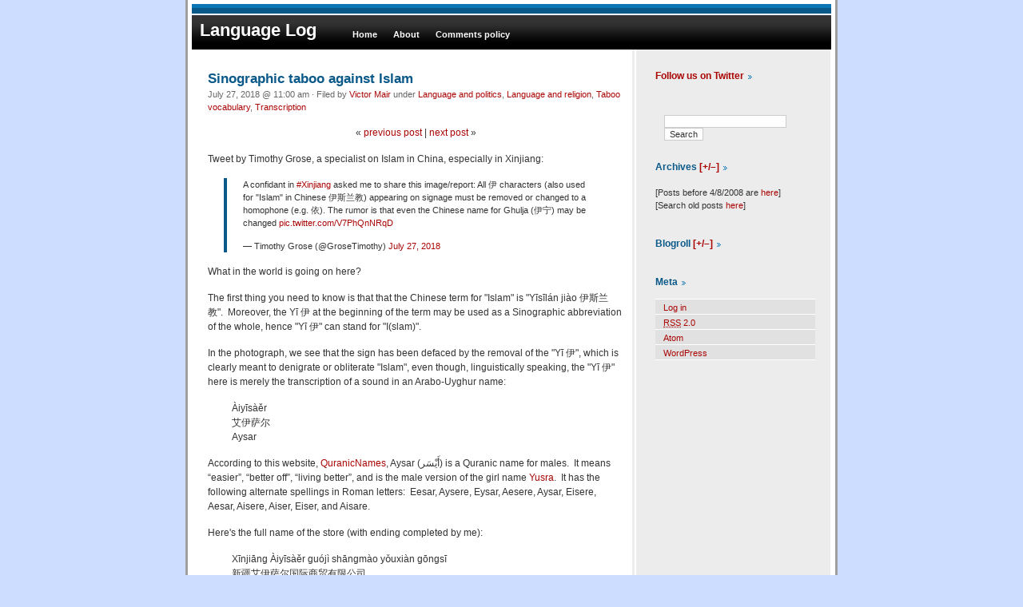

--- FILE ---
content_type: text/css
request_url: https://languagelog.ldc.upenn.edu/nll/wp-content/themes/phoenixblue/style.css
body_size: 1671
content:
/*  
Theme Name: PhoenixBlue
Theme URI: http://www.mikeschepker.com/wordpress/phoenixblu.zip
Description: A two column theme. Light and simple with blues, reds and greys. 
Version: 0.1
Author: Mike Schepker & David Peralty
Author URI: http://www.mikeschepker.com/blog/

Theme last updated: Jan 13, 2006
*/

/* Basics and Typography */
body {
	margin: 0;
	padding: 0;
	background: #ccddff;
	font-size: 78%;
	font-family: Verdana, Arial, Helvetica, sans-serif;
	color: #333;
	text-align: center;
}

h1, h2, h3, h4, h5, h6 {
	margin: 1.2em 0;
	font-family: Verdana, Arial, Helvetica, sans-serif;
}

h1 {
	font-size: 1.4em;
	color: #0a5989; 
}

h2 {
	font-size: 1.4em;
	color: #0a5989; 
}

h3 {
	font-size: 1.2em;
	color: #000;
}

h4 {
	font-size: 1.1em;
}

p {
	font-size: 1em;
	line-height: 1.5em;
	margin: 1.2em 0;
}

ol, ul {
	font-size: 1em;
	line-height: 1.5em;
	margin: 1.2em 0 1.2em 2em;
	padding: 0;
}

a {
	text-decoration: none;
}

a:link {
	color: #AA0505;
}

a:visited {
	color: #AF0505;
}

a:hover, a:active {
	color: #333399;
}

input, textarea, select {
	border: 1px solid #ccc;
	background-color: #fff;
	color: #333;
	font-size: 1em;
	font-family: "Lucida Sans Unicode", Tahoma, Arial, sans-serif;
}

blockquote {
	margin: 0 20px;
	padding: 0 20px;
	border-left: 4px solid #0a5989;
	font-size: 0.9em;
}

code {
	font-family: monospace;
	color: #666;
}

form, img {
    margin: 0;
    padding-top: 1em;
    padding-right: 0;
    padding-bottom: 1em;
    padding-left: 1em;
    border: 0;
} 

.small {
	font-size: 0.9em;
	color: #666;
}

/* Layout */

#wrapper {
	margin: 0px auto;
	padding-left: 5px;
	padding-right: 5px;
	width: 800px;
	text-align: left;
	border-left: 3px solid #9F9F9F;
	border-right: 3px solid #9F9F9F;
	background: #fff url(images/background.jpg) repeat-y center right;
}

.pusher {
	height: 5px;
	background: #fff;
}

#header {
	padding-top: 20px;
	padding-left: 10px;
	background: #323232 url(images/header.jpg) repeat-x;
	height: 37px;
}

#header h1 {
	margin: 0px;
	font-size: 1.8em;
}

#header h1 a {
	text-decoration: none;
	color: #fff;
}
	
#content {
	float: left;
	padding: 0 20px;
	width: 560px;
	voice-family: "\"}\""; 
	voice-family: inherit;
	width: 520px;
} 

html>body #content {
	width: 520px;
}

* html #content {
	overflow: hidden;
	/* So IE won't break things */
}

#sidebar {
	float: left;
	padding: 1.8em 20px 0 20px;
	width: 210px;
	font-size: 0.9em;
	voice-family: "\"}\""; 
	voice-family: inherit;
	width: 200px;
} 

html>body #sidebar {
	width: 200px;
}

#footer {
	clear: both;
	font-size: 0.9em;
		text-align: right;
		font-family: Verdana, Geneva, Arial, Helvetica, sans-serif;
		color: #FFFFFF;
	}

#footer p {
	margin: 0;
	font-size: 0.9em;
	text-align: right;
	padding-right: 10px;
	background: #323232 url(images/footer.jpg) repeat-x;
	height: 47px;
}

#sidebar h2 {
	display: inline;
	margin: 1.2em 0 0.6em 0;
	padding: 0 10px 0 0;
	background: url(images/arrow.gif) no-repeat center right;
	font-size: 1.1em;
}

#sidebar ul {
	margin: 0;
	padding: 0;
	list-style-type: none;
}

#sidebar ul li {
}

#sidebar ul ul {
	margin: 1.2em 0;
	border-top: 1px solid #ffffff;
	background-color: #e1e1e1;
}

#sidebar ul ul li {
	padding: 0 0 0 10px;
	border-bottom: 1px solid #fff;
}

#sidebar ul ul li a {
	display: block;
	margin: 0 0 0 -10px;
	padding: 2px 10px 0 10px;
	width: 190px;
	voice-family: "\"}\""; 
	voice-family: inherit;
	width: 155px;
} 

html>body #sidebar ul ul li a {
	width: 155px;
}

#sidebar ul ul li a:hover {
	background-color: #ffffff;
}

#sidebar ul ul ul {
	margin: 0;
	border: none;
}

#sidebar ul ul ul li {
	margin: 0 0 0 -10px;
	padding: 0 0 0 25px;
	border-bottom: none;
	border-top: 1px solid #ffffff;
}

#sidebar ul ul ul li a {
	margin: 0 0 0 -25px;
	padding: 2px 10px 0 25px;
	width: 190px;
	voice-family: "\"}\""; 
	voice-family: inherit;
	width: 155px;
} 

html>body #sidebar ul ul ul li a {
	width: 155px;
}

.posttitle {
	margin-bottom: 0;
	width: 100%;
	color: #0a5989;
	overflow: auto;
	/* Width and overflow to clear '.posttitle a' */
}

.posttitle a {
	float: left;
	padding: 0;
}

.posttitle a:link, .posttitle a:visited {
	color: #0a5989;	
}

.posttitle a:hover, .posttitle a:active {
	color: #af6161;
}

.postmeta {
	margin-top: 0;
	padding-top: 1px;
	font-size: 0.9em;
	color: #666666;
}

.permalink {
	margin: 0 1.8em 0 0;
	padding: 0 0 0 14px;
	background: url(images/permalink.gif) no-repeat center left;
}

.commentslink {
	padding: 0 0 0 17px;
	background: url(images/commentslink.gif) no-repeat center left;
}

#commentlist {
	margin: 1.2em 0;
	padding: 0;
	border-bottom: 1px solid #e8e7d0;
	list-style-type: none;
}

#commentlist li {
	border-top: 1px solid #e8e7d0;
	padding: 1px 20px;
	background-color: #ffffff;
}

.alt {
	background-color: #e0e0e0 !important;
}

.commenttitle {
	margin-bottom: 0;
	font-size: 1.1em;
}

.commentmeta {
	margin-top: 0;
	font-size: 0.9em;
	color: #999;
}

#miniflex {
	float: left;
	margin: 0;
	padding: 0 0px 5px 25px;
}

#miniflex li {
	float: left;
	margin: 0; 
	padding: 0;
	display: inline;
	list-style: none;
}
	
#miniflex a:link, #miniflex a:visited {
	float: left;
	font-size: 85%;
	line-height: 37px;
	font-weight: bold;
	margin: 0 0px 0 20px;
	text-decoration: none;
	color: #fff;
}

#miniflex a.active:link, #miniflex a.active:visited, #miniflex a:hover {
	background: url(images/triangle.jpg) no-repeat bottom center;
	color: #fff;
}

.nav_title{
	float: left;
}

.alignright {
	float: right;
}
	
.alignleft {
	float: left
}
	
.footnav {
	display: block;
	text-align: center;
	margin-top: 10px;
	margin-bottom: 45px;
}

--- FILE ---
content_type: application/javascript
request_url: https://languagelog.ldc.upenn.edu/nll/wp-content/plugins/wp-fancyzoom/js-global/FancyZoom.js
body_size: 7422
content:
// FancyZoom.js - v1.1 - http://www.fancyzoom.com
//
// Copyright (c) 2008 Cabel Sasser / Panic Inc
// All rights reserved.
// 
//     Requires: FancyZoomHTML.js
// Instructions: Include JS files in page, call setupZoom() in onLoad. That's it!
//               Any <a href> links to images will be updated to zoom inline.
//               Add rel="nozoom" to your <a href> to disable zooming for an image.
// 
// Redistribution and use of this effect in source form, with or without modification,
// are permitted provided that the following conditions are met:
// 
// * USE OF SOURCE ON COMMERCIAL (FOR-PROFIT) WEBSITE REQUIRES ONE-TIME LICENSE FEE PER DOMAIN.
//   Reasonably priced! Visit www.fancyzoom.com for licensing instructions. Thanks!
//
// * Non-commercial (personal) website use is permitted without license/payment!
//
// * Redistribution of source code must retain the above copyright notice,
//   this list of conditions and the following disclaimer.
//
// * Redistribution of source code and derived works cannot be sold without specific
//   written prior permission.
//
// THIS SOFTWARE IS PROVIDED BY THE COPYRIGHT HOLDERS AND CONTRIBUTORS
// "AS IS" AND ANY EXPRESS OR IMPLIED WARRANTIES, INCLUDING, BUT NOT
// LIMITED TO, THE IMPLIED WARRANTIES OF MERCHANTABILITY AND FITNESS FOR
// A PARTICULAR PURPOSE ARE DISCLAIMED. IN NO EVENT SHALL THE COPYRIGHT OWNER OR
// CONTRIBUTORS BE LIABLE FOR ANY DIRECT, INDIRECT, INCIDENTAL, SPECIAL,
// EXEMPLARY, OR CONSEQUENTIAL DAMAGES (INCLUDING, BUT NOT LIMITED TO,
// PROCUREMENT OF SUBSTITUTE GOODS OR SERVICES; LOSS OF USE, DATA, OR
// PROFITS; OR BUSINESS INTERRUPTION) HOWEVER CAUSED AND ON ANY THEORY OF
// LIABILITY, WHETHER IN CONTRACT, STRICT LIABILITY, OR TORT (INCLUDING
// NEGLIGENCE OR OTHERWISE) ARISING IN ANY WAY OUT OF THE USE OF THIS
// SOFTWARE, EVEN IF ADVISED OF THE POSSIBILITY OF SUCH DAMAGE.

var includeCaption = true; // Turn on the "caption" feature, and write out the caption HTML
var zoomTime       = 5;    // Milliseconds between frames of zoom animation
var zoomSteps      = 15;   // Number of zoom animation frames
var includeFade    = 1;    // Set to 1 to fade the image in / out as it zooms
var minBorder      = 90;   // Amount of padding between large, scaled down images, and the window edges
var shadowSettings = '0px 5px 25px rgba(0, 0, 0, '; // Blur, radius, color of shadow for compatible browsers

var zoomImagesURI   = '/images-global/zoom/'; // Location of the zoom and shadow images

// SRG
if (typeof(zoomImagesBase) != "undefined") {
   zoomImagesURI = zoomImagesBase + zoomImagesURI;
}
// SRG END

// Init. Do not add anything below this line, unless it's something awesome.

var myWidth = 0, myHeight = 0, myScroll = 0; myScrollWidth = 0; myScrollHeight = 0;
var zoomOpen = false, preloadFrame = 1, preloadActive = false, preloadTime = 0, imgPreload = new Image();
var preloadAnimTimer = 0;

var zoomActive = new Array(); var zoomTimer  = new Array(); 
var zoomOrigW  = new Array(); var zoomOrigH  = new Array();
var zoomOrigX  = new Array(); var zoomOrigY  = new Array();

var zoomID         = "ZoomBox";
var theID          = "ZoomImage";
var zoomCaption    = "ZoomCaption";
var zoomCaptionDiv = "ZoomCapDiv";

if (navigator.userAgent.indexOf("MSIE") != -1) {
	var browserIsIE = true;
}

// Zoom: Setup The Page! Called in your <body>'s onLoad handler.

function setupZoom() {
	prepZooms();
	insertZoomHTML();
	zoomdiv = document.getElementById(zoomID);  
	zoomimg = document.getElementById(theID);
}

// Zoom: Inject Javascript functions into hrefs pointing to images, one by one!
// Skip any href that contains a rel="nozoom" tag.
// This is done at page load time via an onLoad() handler.

function prepZooms() {
	if (! document.getElementsByTagName) {
		return;
	}
	var links = document.getElementsByTagName("a");
	for (i = 0; i < links.length; i++) {
		if (links[i].getAttribute("href")) {
			if (links[i].getAttribute("href").search(/(.*)\.(jpg|jpeg|gif|png|bmp|tif|tiff)/gi) != -1) {
				if (links[i].getAttribute("rel") != "nozoom") {
					links[i].onclick = function (event) { return zoomClick(this, event); };
					links[i].onmouseover = function () { zoomPreload(this); };
				}
			}
		}
	}
}

// Zoom: Load an image into an image object. When done loading, function sets preloadActive to false,
// so other bits know that they can proceed with the zoom.
// Preloaded image is stored in imgPreload and swapped out in the zoom function.

function zoomPreload(from) {

	var theimage = from.getAttribute("href");

	// Only preload if we have to, i.e. the image isn't this image already

	if (imgPreload.src.indexOf(from.getAttribute("href").substr(from.getAttribute("href").lastIndexOf("/"))) == -1) {
		preloadActive = true;
		imgPreload = new Image();

		// Set a function to fire when the preload is complete, setting flags along the way.

		imgPreload.onload = function() {
			preloadActive = false;
		}

		// Load it!
		imgPreload.src = theimage;
	}
}

// Zoom: Start the preloading animation cycle.

function preloadAnimStart() {
	preloadTime = new Date();
	document.getElementById("ZoomSpin").style.left = (myWidth / 2) + 'px';
	document.getElementById("ZoomSpin").style.top = ((myHeight / 2) + myScroll) + 'px';
	document.getElementById("ZoomSpin").style.visibility = "visible";	
	preloadFrame = 1;
	document.getElementById("SpinImage").src = zoomImagesURI+'zoom-spin-'+preloadFrame+'.png';  
	preloadAnimTimer = setInterval("preloadAnim()", 100);
}

// Zoom: Display and ANIMATE the jibber-jabber widget. Once preloadActive is false, bail and zoom it up!

function preloadAnim(from) {
	if (preloadActive != false) {
		document.getElementById("SpinImage").src = zoomImagesURI+'zoom-spin-'+preloadFrame+'.png';
		preloadFrame++;
		if (preloadFrame > 12) preloadFrame = 1;
	} else {
		document.getElementById("ZoomSpin").style.visibility = "hidden";    
		clearInterval(preloadAnimTimer);
		preloadAnimTimer = 0;
		zoomIn(preloadFrom);
	}
}

// ZOOM CLICK: We got a click! Should we do the zoom? Or wait for the preload to complete?
// todo?: Double check that imgPreload src = clicked src

function zoomClick(from, evt) {

	var shift = getShift(evt);

	// Check for Command / Alt key. If pressed, pass them through -- don't zoom!
	if (! evt && window.event && (window.event.metaKey || window.event.altKey)) {
		return true;
	} else if (evt && (evt.metaKey|| evt.altKey)) {
		return true;
	}

	// Get browser dimensions
	getSize();

	// If preloading still, wait, and display the spinner.
	if (preloadActive == true) {
		// But only display the spinner if it's not already being displayed!
		if (preloadAnimTimer == 0) {
			preloadFrom = from;
			preloadAnimStart();	
		}
	} else {
		// Otherwise, we're loaded: do the zoom!
		zoomIn(from, shift);
	}
	
	return false;
	
}

// Zoom: Move an element in to endH endW, using zoomHost as a starting point.
// "from" is an object reference to the href that spawned the zoom.

function zoomIn(from, shift) {

	zoomimg.src = from.getAttribute("href");

	// Determine the zoom settings from where we came from, the element in the <a>.
	// If there's no element in the <a>, or we can't get the width, make stuff up

	if (from.childNodes[0].width) {
		startW = from.childNodes[0].width;
		startH = from.childNodes[0].height;
		startPos = findElementPos(from.childNodes[0]);
	} else {
		startW = 50;
		startH = 12;
		startPos = findElementPos(from);
	}

	hostX = startPos[0];
	hostY = startPos[1];

	// Make up for a scrolled containing div.
	// TODO: This HAS to move into findElementPos.
	
	if (document.getElementById('scroller')) {
		hostX = hostX - document.getElementById('scroller').scrollLeft;
	}

	// Determine the target zoom settings from the preloaded image object

	endW = imgPreload.width;
	endH = imgPreload.height;

	// Start! But only if we're not zooming already!

	if (zoomActive[theID] != true) {

		// Clear everything out just in case something is already open

		if (document.getElementById("ShadowBox")) {
			document.getElementById("ShadowBox").style.visibility = "hidden";
		} else if (! browserIsIE) {
		
			// Wipe timer if shadow is fading in still
			if (fadeActive["ZoomImage"]) {
				clearInterval(fadeTimer["ZoomImage"]);
				fadeActive["ZoomImage"] = false;
				fadeTimer["ZoomImage"] = false;			
			}
			
			document.getElementById("ZoomImage").style.webkitBoxShadow = shadowSettings + '0.0)';			
		}
		
		document.getElementById("ZoomClose").style.visibility = "hidden";     

		// Setup the CAPTION, if existing. Hide it first, set the text.

		if (includeCaption) {
			document.getElementById(zoomCaptionDiv).style.visibility = "hidden";
			if (from.getAttribute('title') && includeCaption) {
				// Yes, there's a caption, set it up
				document.getElementById(zoomCaption).innerHTML = from.getAttribute('title');
			} else {
				document.getElementById(zoomCaption).innerHTML = "";
			}
		}

		// Store original position in an array for future zoomOut.

		zoomOrigW[theID] = startW;
		zoomOrigH[theID] = startH;
		zoomOrigX[theID] = hostX;
		zoomOrigY[theID] = hostY;

		// Now set the starting dimensions

		zoomimg.style.width = startW + 'px';
		zoomimg.style.height = startH + 'px';
		zoomdiv.style.left = hostX + 'px';
		zoomdiv.style.top = hostY + 'px';

		// Show the zooming image container, make it invisible

		if (includeFade == 1) {
			setOpacity(0, zoomID);
		}
		zoomdiv.style.visibility = "visible";

		// If it's too big to fit in the window, shrink the width and height to fit (with ratio).

		sizeRatio = endW / endH;
		if (endW > myWidth - minBorder) {
			endW = myWidth - minBorder;
			endH = endW / sizeRatio;
		}
		if (endH > myHeight - minBorder) {
			endH = myHeight - minBorder;
			endW = endH * sizeRatio;
		}

		zoomChangeX = ((myWidth / 2) - (endW / 2) - hostX);
		zoomChangeY = (((myHeight / 2) - (endH / 2) - hostY) + myScroll);
		zoomChangeW = (endW - startW);
		zoomChangeH = (endH - startH);
		
		// Shift key?
	
		if (shift) {
			tempSteps = zoomSteps * 7;
		} else {
			tempSteps = zoomSteps;
		}

		// Setup Zoom

		zoomCurrent = 0;

		// Setup Fade with Zoom, If Requested

		if (includeFade == 1) {
			fadeCurrent = 0;
			fadeAmount = (0 - 100) / tempSteps;
		} else {
			fadeAmount = 0;
		}

		// Do It!
		
		zoomTimer[theID] = setInterval("zoomElement('"+zoomID+"', '"+theID+"', "+zoomCurrent+", "+startW+", "+zoomChangeW+", "+startH+", "+zoomChangeH+", "+hostX+", "+zoomChangeX+", "+hostY+", "+zoomChangeY+", "+tempSteps+", "+includeFade+", "+fadeAmount+", 'zoomDoneIn(zoomID)')", zoomTime);		
		zoomActive[theID] = true; 
	}
}

// Zoom it back out.

function zoomOut(from, evt) {

	// Get shift key status.
	// IE events don't seem to get passed through the function, so grab it from the window.

	if (getShift(evt)) {
		tempSteps = zoomSteps * 7;
	} else {
		tempSteps = zoomSteps;
	}	

	// Check to see if something is happening/open
  
	if (zoomActive[theID] != true) {

		// First, get rid of the shadow if necessary.

		if (document.getElementById("ShadowBox")) {
			document.getElementById("ShadowBox").style.visibility = "hidden";
		} else if (! browserIsIE) {
		
			// Wipe timer if shadow is fading in still
			if (fadeActive["ZoomImage"]) {
				clearInterval(fadeTimer["ZoomImage"]);
				fadeActive["ZoomImage"] = false;
				fadeTimer["ZoomImage"] = false;			
			}
			
			document.getElementById("ZoomImage").style.webkitBoxShadow = shadowSettings + '0.0)';			
		}

		// ..and the close box...

		document.getElementById("ZoomClose").style.visibility = "hidden";

		// ...and the caption if necessary!

		if (includeCaption && document.getElementById(zoomCaption).innerHTML != "") {
			// fadeElementSetup(zoomCaptionDiv, 100, 0, 5, 1);
			document.getElementById(zoomCaptionDiv).style.visibility = "hidden";
		}

		// Now, figure out where we came from, to get back there

		startX = parseInt(zoomdiv.style.left);
		startY = parseInt(zoomdiv.style.top);
		startW = zoomimg.width;
		startH = zoomimg.height;
		zoomChangeX = zoomOrigX[theID] - startX;
		zoomChangeY = zoomOrigY[theID] - startY;
		zoomChangeW = zoomOrigW[theID] - startW;
		zoomChangeH = zoomOrigH[theID] - startH;

		// Setup Zoom

		zoomCurrent = 0;

		// Setup Fade with Zoom, If Requested

		if (includeFade == 1) {
			fadeCurrent = 0;
			fadeAmount = (100 - 0) / tempSteps;
		} else {
			fadeAmount = 0;
		}

		// Do It!

		zoomTimer[theID] = setInterval("zoomElement('"+zoomID+"', '"+theID+"', "+zoomCurrent+", "+startW+", "+zoomChangeW+", "+startH+", "+zoomChangeH+", "+startX+", "+zoomChangeX+", "+startY+", "+zoomChangeY+", "+tempSteps+", "+includeFade+", "+fadeAmount+", 'zoomDone(zoomID, theID)')", zoomTime);	
		zoomActive[theID] = true;
	}
}

// Finished Zooming In

function zoomDoneIn(zoomdiv, theID) {

	// Note that it's open
  
	zoomOpen = true;
	zoomdiv = document.getElementById(zoomdiv);

	// Position the table shadow behind the zoomed in image, and display it

	if (document.getElementById("ShadowBox")) {

		setOpacity(0, "ShadowBox");
		shadowdiv = document.getElementById("ShadowBox");

		shadowLeft = parseInt(zoomdiv.style.left) - 13;
		shadowTop = parseInt(zoomdiv.style.top) - 8;
		shadowWidth = zoomdiv.offsetWidth + 26;
		shadowHeight = zoomdiv.offsetHeight + 26; 
	
		shadowdiv.style.width = shadowWidth + 'px';
		shadowdiv.style.height = shadowHeight + 'px';
		shadowdiv.style.left = shadowLeft + 'px';
		shadowdiv.style.top = shadowTop + 'px';

		document.getElementById("ShadowBox").style.visibility = "visible";
		fadeElementSetup("ShadowBox", 0, 100, 5);
		
	} else if (! browserIsIE) {
		// Or, do a fade of the modern shadow
		fadeElementSetup("ZoomImage", 0, .8, 5, 0, "shadow");
	}
	
	// Position and display the CAPTION, if existing
  
	if (includeCaption && document.getElementById(zoomCaption).innerHTML != "") {
		// setOpacity(0, zoomCaptionDiv);
		zoomcapd = document.getElementById(zoomCaptionDiv);
		zoomcapd.style.top = parseInt(zoomdiv.style.top) + (zoomdiv.offsetHeight + 15) + 'px';
		zoomcapd.style.left = (myWidth / 2) - (zoomcapd.offsetWidth / 2) + 'px';
		zoomcapd.style.visibility = "visible";
		// fadeElementSetup(zoomCaptionDiv, 0, 100, 5);
	}   
	
	// Display Close Box (fade it if it's not IE)

	if (!browserIsIE) setOpacity(0, "ZoomClose");
	document.getElementById("ZoomClose").style.visibility = "visible";
	if (!browserIsIE) fadeElementSetup("ZoomClose", 0, 100, 5);

	// Get keypresses
	document.onkeypress = getKey;
	
}

// Finished Zooming Out

function zoomDone(zoomdiv, theID) {

	// No longer open
  
	zoomOpen = false;

	// Clear stuff out, clean up

	zoomOrigH[theID] = "";
	zoomOrigW[theID] = "";
	document.getElementById(zoomdiv).style.visibility = "hidden";
	zoomActive[theID] == false;

	// Stop getting keypresses

	document.onkeypress = null;

}

// Actually zoom the element

function zoomElement(zoomdiv, theID, zoomCurrent, zoomStartW, zoomChangeW, zoomStartH, zoomChangeH, zoomStartX, zoomChangeX, zoomStartY, zoomChangeY, zoomSteps, includeFade, fadeAmount, execWhenDone) {

	// console.log("Zooming Step #"+zoomCurrent+ " of "+zoomSteps+" (zoom " + zoomStartW + "/" + zoomChangeW + ") (zoom " + zoomStartH + "/" + zoomChangeH + ")  (zoom " + zoomStartX + "/" + zoomChangeX + ")  (zoom " + zoomStartY + "/" + zoomChangeY + ") Fade: "+fadeAmount);
    
	// Test if we're done, or if we continue

	if (zoomCurrent == (zoomSteps + 1)) {
		zoomActive[theID] = false;
		clearInterval(zoomTimer[theID]);

		if (execWhenDone != "") {
			eval(execWhenDone);
		}
	} else {
	
		// Do the Fade!
	  
		if (includeFade == 1) {
			if (fadeAmount < 0) {
				setOpacity(Math.abs(zoomCurrent * fadeAmount), zoomdiv);
			} else {
				setOpacity(100 - (zoomCurrent * fadeAmount), zoomdiv);
			}
		}
	  
		// Calculate this step's difference, and move it!
		
		moveW = cubicInOut(zoomCurrent, zoomStartW, zoomChangeW, zoomSteps);
		moveH = cubicInOut(zoomCurrent, zoomStartH, zoomChangeH, zoomSteps);
		moveX = cubicInOut(zoomCurrent, zoomStartX, zoomChangeX, zoomSteps);
		moveY = cubicInOut(zoomCurrent, zoomStartY, zoomChangeY, zoomSteps);
	
		// ###SRG added Math.floor() to next two lines (c.f. http://www.michaelvanallen.com/development/tweaking-fancyzoom-for-firefox-3-5/)
		document.getElementById(zoomdiv).style.left = Math.floor(moveX) + 'px';
		document.getElementById(zoomdiv).style.top = Math.floor(moveY) + 'px';
		zoomimg.style.width = moveW + 'px';
		zoomimg.style.height = moveH + 'px';
	
		zoomCurrent++;
		
		clearInterval(zoomTimer[theID]);
		zoomTimer[theID] = setInterval("zoomElement('"+zoomdiv+"', '"+theID+"', "+zoomCurrent+", "+zoomStartW+", "+zoomChangeW+", "+zoomStartH+", "+zoomChangeH+", "+zoomStartX+", "+zoomChangeX+", "+zoomStartY+", "+zoomChangeY+", "+zoomSteps+", "+includeFade+", "+fadeAmount+", '"+execWhenDone+"')", zoomTime);
	}
}

// Zoom Utility: Get Key Press when image is open, and act accordingly

function getKey(evt) {
	if (! evt) {
		theKey = event.keyCode;
	} else {
		theKey = evt.keyCode;
	}

	if (theKey == 27) { // ESC
		zoomOut(this, evt);
	}
}

////////////////////////////
//
// FADE Functions
//

function fadeOut(elem) {
	if (elem.id) {
		fadeElementSetup(elem.id, 100, 0, 10);
	}
}

function fadeIn(elem) {
	if (elem.id) {
		fadeElementSetup(elem.id, 0, 100, 10);	
	}
}

// Fade: Initialize the fade function

var fadeActive = new Array();
var fadeQueue  = new Array();
var fadeTimer  = new Array();
var fadeClose  = new Array();
var fadeMode   = new Array();

function fadeElementSetup(theID, fdStart, fdEnd, fdSteps, fdClose, fdMode) {

	// alert("Fading: "+theID+" Steps: "+fdSteps+" Mode: "+fdMode);

	if (fadeActive[theID] == true) {
		// Already animating, queue up this command
		fadeQueue[theID] = new Array(theID, fdStart, fdEnd, fdSteps);
	} else {
		fadeSteps = fdSteps;
		fadeCurrent = 0;
		fadeAmount = (fdStart - fdEnd) / fadeSteps;
		fadeTimer[theID] = setInterval("fadeElement('"+theID+"', '"+fadeCurrent+"', '"+fadeAmount+"', '"+fadeSteps+"')", 15);
		fadeActive[theID] = true;
		fadeMode[theID] = fdMode;
		
		if (fdClose == 1) {
			fadeClose[theID] = true;
		} else {
			fadeClose[theID] = false;
		}
	}
}

// Fade: Do the fade. This function will call itself, modifying the parameters, so
// many instances can run concurrently. Can fade using opacity, or fade using a box-shadow.

function fadeElement(theID, fadeCurrent, fadeAmount, fadeSteps) {

	if (fadeCurrent == fadeSteps) {

		// We're done, so clear.

		clearInterval(fadeTimer[theID]);
		fadeActive[theID] = false;
		fadeTimer[theID] = false;

		// Should we close it once the fade is complete?

		if (fadeClose[theID] == true) {
			document.getElementById(theID).style.visibility = "hidden";
		}

		// Hang on.. did a command queue while we were working? If so, make it happen now

		if (fadeQueue[theID] && fadeQueue[theID] != false) {
			fadeElementSetup(fadeQueue[theID][0], fadeQueue[theID][1], fadeQueue[theID][2], fadeQueue[theID][3]);
			fadeQueue[theID] = false;
		}
	} else {

		fadeCurrent++;
		
		// Now actually do the fade adjustment.
		
		if (fadeMode[theID] == "shadow") {

			// Do a special fade on the webkit-box-shadow of the object
		
			if (fadeAmount < 0) {
				document.getElementById(theID).style.webkitBoxShadow = shadowSettings + (Math.abs(fadeCurrent * fadeAmount)) + ')';
			} else {
				document.getElementById(theID).style.webkitBoxShadow = shadowSettings + (100 - (fadeCurrent * fadeAmount)) + ')';
			}
			
		} else {
		
			// Set the opacity depending on if we're adding or subtracting (pos or neg)
			
			if (fadeAmount < 0) {
				setOpacity(Math.abs(fadeCurrent * fadeAmount), theID);
			} else {
				setOpacity(100 - (fadeCurrent * fadeAmount), theID);
			}
		}

		// Keep going, and send myself the updated variables
		clearInterval(fadeTimer[theID]);
		fadeTimer[theID] = setInterval("fadeElement('"+theID+"', '"+fadeCurrent+"', '"+fadeAmount+"', '"+fadeSteps+"')", 15);
	}
}

////////////////////////////
//
// UTILITY functions
//

// Utility: Set the opacity, compatible with a number of browsers. Value from 0 to 100.

function setOpacity(opacity, theID) {

	var object = document.getElementById(theID).style;

	// If it's 100, set it to 99 for Firefox.

	if (navigator.userAgent.indexOf("Firefox") != -1) {
		if (opacity == 100) { opacity = 99.9999; } // This is majorly awkward
	}

	// Multi-browser opacity setting

	object.filter = "alpha(opacity=" + opacity + ")"; // IE/Win
	object.opacity = (opacity / 100);                 // Safari 1.2, Firefox+Mozilla

}

// Utility: Math functions for animation calucations - From http://www.robertpenner.com/easing/
//
// t = time, b = begin, c = change, d = duration
// time = current frame, begin is fixed, change is basically finish - begin, duration is fixed (frames),

function linear(t, b, c, d)
{
	return c*t/d + b;
}

function sineInOut(t, b, c, d)
{
	return -c/2 * (Math.cos(Math.PI*t/d) - 1) + b;
}

function cubicIn(t, b, c, d) {
	return c*(t/=d)*t*t + b;
}

function cubicOut(t, b, c, d) {
	return c*((t=t/d-1)*t*t + 1) + b;
}

function cubicInOut(t, b, c, d)
{
	if ((t/=d/2) < 1) return c/2*t*t*t + b;
	return c/2*((t-=2)*t*t + 2) + b;
}

function bounceOut(t, b, c, d)
{
	if ((t/=d) < (1/2.75)){
		return c*(7.5625*t*t) + b;
	} else if (t < (2/2.75)){
		return c*(7.5625*(t-=(1.5/2.75))*t + .75) + b;
	} else if (t < (2.5/2.75)){
		return c*(7.5625*(t-=(2.25/2.75))*t + .9375) + b;
	} else {
		return c*(7.5625*(t-=(2.625/2.75))*t + .984375) + b;
	}
}


// Utility: Get the size of the window, and set myWidth and myHeight
// Credit to quirksmode.org

function getSize() {

	// Window Size

	if (self.innerHeight) { // Everyone but IE
		myWidth = window.innerWidth;
		myHeight = window.innerHeight;
		myScroll = window.pageYOffset;
	} else if (document.documentElement && document.documentElement.clientHeight) { // IE6 Strict
		myWidth = document.documentElement.clientWidth;
		myHeight = document.documentElement.clientHeight;
		myScroll = document.documentElement.scrollTop;
	} else if (document.body) { // Other IE, such as IE7
		myWidth = document.body.clientWidth;
		myHeight = document.body.clientHeight;
		myScroll = document.body.scrollTop;
	}

	// Page size w/offscreen areas

	if (window.innerHeight && window.scrollMaxY) {	
		myScrollWidth = document.body.scrollWidth;
		myScrollHeight = window.innerHeight + window.scrollMaxY;
	} else if (document.body.scrollHeight > document.body.offsetHeight) { // All but Explorer Mac
		myScrollWidth = document.body.scrollWidth;
		myScrollHeight = document.body.scrollHeight;
	} else { // Explorer Mac...would also work in Explorer 6 Strict, Mozilla and Safari
		myScrollWidth = document.body.offsetWidth;
		myScrollHeight = document.body.offsetHeight;
	}
}

// Utility: Get Shift Key Status
// IE events don't seem to get passed through the function, so grab it from the window.

function getShift(evt) {
	var shift = false;
	if (! evt && window.event) {
		shift = window.event.shiftKey;
	} else if (evt) {
		shift = evt.shiftKey;
		if (shift) evt.stopPropagation(); // Prevents Firefox from doing shifty things
	}
	return shift;
}

// Utility: Find the Y position of an element on a page. Return Y and X as an array

function findElementPos(elemFind)
{
	var elemX = 0;
	var elemY = 0;
	do {
		elemX += elemFind.offsetLeft;
		elemY += elemFind.offsetTop;
	} while ( elemFind = elemFind.offsetParent )

	return Array(elemX, elemY);
}